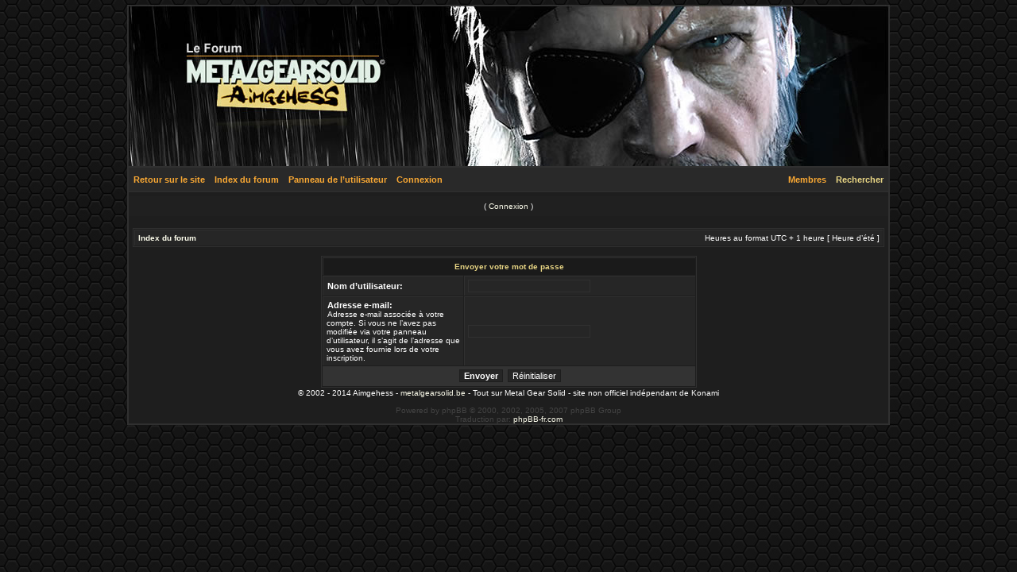

--- FILE ---
content_type: text/html; charset=UTF-8
request_url: https://www.metalgearsolid.be/forum/ucp.php?mode=sendpassword&sid=548e52b3212d1f63e94b61f7fc01b38b
body_size: 1924
content:
<!DOCTYPE html PUBLIC "-//W3C//DTD XHTML 1.0 Transitional//EN" "http://www.w3.org/TR/xhtml1/DTD/xhtml1-transitional.dtd">
<html xmlns="http://www.w3.org/1999/xhtml" dir="ltr" lang="fr" xml:lang="fr">
<head>

<meta http-equiv="content-type" content="text/html; charset=UTF-8" />
<meta http-equiv="content-language" content="fr" />
<meta http-equiv="content-style-type" content="text/css" />
<meta http-equiv="imagetoolbar" content="no" />
<meta name="resource-type" content="document" />
<meta name="distribution" content="global" />
<meta name="copyright" content="2000, 2002, 2005, 2007 phpBB Group" />
<meta name="keywords" content="" />
<meta name="description" content="" />
<meta http-equiv="X-UA-Compatible" content="IE=EmulateIE7" />

<title>Le forum de MetalGearSolid.be Panneau de l’utilisateur &bull; Envoyer le mot de passe</title>
<link rel="alternate" type="application/atom+xml" title="Flux - Le forum de MetalGearSolid.be" href="https://www.metalgearsolid.be/forum/feed.php" /><link rel="alternate" type="application/atom+xml" title="Flux - Nouveaux sujets" href="https://www.metalgearsolid.be/forum/feed.php?mode=topics" />
<link rel="stylesheet" href="./styles/1Game/theme/stylesheet.css" type="text/css" />

<script type="text/javascript">
// <![CDATA[


function popup(url, width, height, name)
{
	if (!name)
	{
		name = '_popup';
	}

	window.open(url.replace(/&amp;/g, '&'), name, 'height=' + height + ',resizable=yes,scrollbars=yes,width=' + width);
	return false;
}

function jumpto()
{
	var page = prompt('Entrer le numéro de page où vous souhaitez aller.:', '');
	var per_page = '';
	var base_url = '';

	if (page !== null && !isNaN(page) && page == Math.floor(page) && page > 0)
	{
		if (base_url.indexOf('?') == -1)
		{
			document.location.href = base_url + '?start=' + ((page - 1) * per_page);
		}
		else
		{
			document.location.href = base_url.replace(/&amp;/g, '&') + '&start=' + ((page - 1) * per_page);
		}
	}
}

/**
* Find a member
*/
function find_username(url)
{
	popup(url, 760, 570, '_usersearch');
	return false;
}

/**
* Mark/unmark checklist
* id = ID of parent container, name = name prefix, state = state [true/false]
*/
function marklist(id, name, state)
{
	var parent = document.getElementById(id);
	if (!parent)
	{
		eval('parent = document.' + id);
	}

	if (!parent)
	{
		return;
	}

	var rb = parent.getElementsByTagName('input');
	
	for (var r = 0; r < rb.length; r++)
	{
		if (rb[r].name.substr(0, name.length) == name)
		{
			rb[r].checked = state;
		}
	}
}



// ]]>
</script>
</head>
<body class="ltr">

<a name="top"></a>
<div id="top"><div id="render" align="right"></div></div>
<div id="wrap">
<div class="borderwrap">

	<div id="submenu">
	<div class="left"><a href="http://www.metalgearsolid.be">Retour sur le site</a></div>		
	<div class="left"><a href="./index.php?sid=440b1587323905651689598c211cd565">Index du forum</a></div>
		<div class="left"><a href="./ucp.php?sid=440b1587323905651689598c211cd565">Panneau de l’utilisateur</a></div>
		<div class="left"><a href="./ucp.php?mode=login&amp;sid=440b1587323905651689598c211cd565">Connexion</a></div>
		<div class="right"><a href="./search.php?sid=440b1587323905651689598c211cd565"> <font color="#E8D584">Rechercher</font></a></div>
		<div class="right"><a href="./memberlist.php?sid=440b1587323905651689598c211cd565">Membres</a></div>	
<div class="right">	
	</div>
</div>

<div id="uplink">
	<p class="register">( <a href="./ucp.php?mode=login&amp;sid=440b1587323905651689598c211cd565">Connexion</a> )</p>
</div>

</td>
<div id="wrapcentre">

<table class="tablebg" width="100%" cellspacing="1" cellpadding="0" style="margin-top: 5px;">
	<tr>
		<td class="row1">
			<p class="breadcrumbs"><a href="./index.php?sid=440b1587323905651689598c211cd565">Index du forum</a></p>
			<p class="datetime">Heures au format UTC + 1 heure [ Heure d’été ]</p>
		</td>
	</tr>
	</table>
<br />

<div align="center">

<form action="./ucp.php?mode=sendpassword&amp;sid=440b1587323905651689598c211cd565" method="post">

<table class="tablebg" width="50%" cellspacing="1" cellpadding="4" border="0">
<tr> 
	<th colspan="2">Envoyer votre mot de passe</th>
</tr>
<tr> 
	<td class="row1" width="38%"><b class="genmed">Nom d’utilisateur: </b></td>
	<td class="row2"><input type="text" class="post" name="username" size="25" value="" /></td>
</tr>
<tr> 
	<td class="row1"><b class="genmed">Adresse e-mail: </b><br /><span class="gensmall">Adresse e-mail associée à votre compte. Si vous ne l’avez pas modifiée via votre panneau d’utilisateur, il s’agit de l’adresse que vous avez fournie lors de votre inscription.</span></td>
	<td class="row2"><input type="text" class="post" name="email" size="25" maxlength="100" value="" /></td>
</tr>
<tr> 
	<td class="cat" colspan="2" align="center"><input type="submit" name="submit" value="Envoyer" class="btnmain" />&nbsp;&nbsp;<input type="reset" value="Réinitialiser" name="reset" class="btnlite" /></td>
</tr>
</table>

</form>

</div>

<img src="./cron.php?cron_type=tidy_sessions&amp;sid=440b1587323905651689598c211cd565" width="1" height="1" alt="cron" />
</div>

<!--
	We request you retain the full copyright notice below including the link to www.phpbb.com.
	This not only gives respect to the large amount of time given freely by the developers
	but also helps build interest, traffic and use of phpBB3. If you (honestly) cannot retain
	the full copyright we ask you at least leave in place the "Powered by phpBB" line, with
	"phpBB" linked to www.phpbb.com. If you refuse to include even this then support on our
	forums may be affected.

	The phpBB Group : 2006
//-->

<div id="wrapfooter">
<!-- WARNING Licenses Creative Commons DON'T DELETE -->   
<center>
  &copy; 2002 - 2014 Aimgehess - <a href="http://www.metalgearsolid.be">metalgearsolid.be</a> - Tout sur Metal Gear Solid - site non officiel ind&eacute;pendant de Konami
</center><br />
 <!-- WARNING Licenses Creative Commons DON'T DELETE -->
	<span class="copyright">Powered by phpBB &copy; 2000, 2002, 2005, 2007 phpBB Group
	<br />Traduction par: <a href="http://forums.phpbb-fr.com">phpBB-fr.com</a></span>
</div>

</body>
</html>